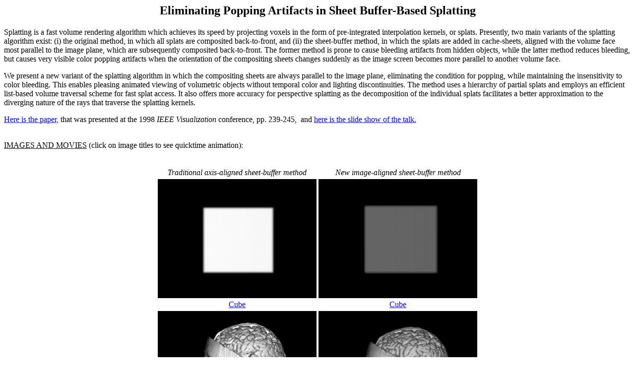

--- FILE ---
content_type: text/html
request_url: https://www3.cs.stonybrook.edu/~mueller/research/pop/
body_size: 1725
content:
<!doctype html public "-//w3c//dtd html 4.0 transitional//en">
<html>
<head>
   <meta http-equiv="Content-Type" content="text/html; charset=iso-8859-1">
   <meta name="GENERATOR" content="Mozilla/4.51 [en] (X11; U; SunOS 5.6 sun4u) [Netscape]">
   <title> Pop-Free Splatting </title>
</head>
<body text="#000000" bgcolor="#FFFFFF" link="#0000FF" vlink="#FF7F50" alink="#FF7F50">

<center>
<h1>
<font color="#000000"><font size=+2>Eliminating Popping Artifacts in Sheet
Buffer-Based Splatting</font></font></h1></center>
<font color="#000000">Splatting is a fast volume rendering algorithm which
achieves its speed by projecting voxels in the form of pre-integrated interpolation
kernels, or splats. Presently, two main variants of the splatting algorithm
exist: (i) the original method, in which all splats are composited back-to-front,
and (ii) the sheet-buffer method, in which the splats are added in cache-sheets,
aligned with the volume face most parallel to the image plane, which are
subsequently composited back-to-front. The former method is prone to cause
bleeding artifacts from hidden objects, while the latter method reduces
bleeding, but causes very visible color popping artifacts when the orientation
of the compositing sheets changes suddenly as the image screen becomes
more parallel to another volume face.</font>
<p><font color="#000000">We present a new variant of the splatting algorithm
in which the compositing sheets are always parallel to the image plane,
eliminating the condition for popping, while maintaining the insensitivity
to color bleeding. This enables pleasing animated viewing of volumetric
objects without temporal color and lighting discontinuities. The method
uses a hierarchy of partial splats and employs an efficient list-based
volume traversal scheme for fast splat access. It also offers more accuracy
for perspective splatting as the decomposition of the individual splats
facilitates a better approximation to the diverging nature of the rays
that traverse the splatting kernels.</font>
<p><a href="http://www.cs.sunysb.edu/~mueller/papers/pop.pdf">Here
is the paper,</a> <font color="#000000">that was presented at the 1998
<i>IEEE
Visualization </i>conference, pp. 239-245,&nbsp; and </font><a href="http://www.cs.sunysb.edu/~mueller/research/pop/presHtml/index.htm">here
is the slide show of the talk.</a>
<br>&nbsp;
<p><font color="#000000"><u>IMAGES AND MOVIES</u> (click on image titles
to see quicktime animation):</font>
<br>&nbsp;
<center><table COLS=2 WIDTH="100" NOSAVE >
<tr>
<td>
<center><i><font color="#000000">Traditional axis-aligned sheet-buffer
method</font></i></center>
</td>

<td>
<center><i><font color="#000000">New image-aligned sheet-buffer method</font></i></center>
</td>
</tr>

<tr>
<td>
<center><img SRC="cubeAx.gif" height=240 width=320></center>
</td>

<td>
<center><img SRC="cubeAl.gif" height=240 width=320></center>
</td>
</tr>

<tr>
<td>
<center><font color="#FFFFFF"><a href="http://www.cs.sunysb.edu/~mueller/research/pop/cubeAx.mov">Cube</a></font></center>
</td>

<td>
<center><font color="#FFFFFF"><a href="http://www.cs.sunysb.edu/~mueller/research/pop/cubeAl.mov">Cube</a></font></center>
</td>
</tr>

<tr>
<td>
<center><img SRC="uncAx.gif" height=240 width=320></center>
</td>

<td>
<center><img SRC="uncAl.gif" height=240 width=320></center>
</td>
</tr>

<tr>
<td>
<center><font color="#FFFFFF"><a href="http://www.cs.sunysb.edu/~mueller/research/pop/uncAx.mov">UNC
MRI dataset</a></font></center>
</td>

<td>
<center><font color="#FFFFFF"><a href="http://www.cs.sunysb.edu/~mueller/research/pop/uncAl.mov">UNC
MRI dataset</a></font></center>
</td>
</tr>

<tr>
<td>
<center><img SRC="brainAx.gif" height=240 width=320></center>
</td>

<td>
<center><img SRC="brainAl.gif" height=240 width=320></center>
</td>
</tr>

<tr>
<td>
<center><font color="#FFFFFF"><a href="http://www.cs.sunysb.edu/~mueller/research/pop/brainAx.mov">Segmented
MRI brain</a></font></center>
</td>

<td>
<center><font color="#FFFFFF"><a href="http://www.cs.sunysb.edu/~mueller/research/pop/brainAl.mov">Segmented
MRI brain</a></font></center>
</td>
</tr>

<tr>
<td>
<center><img SRC="nerveAx.gif" height=240 width=320></center>
</td>

<td>
<center><img SRC="nerveAl.gif" height=240 width=320></center>
</td>
</tr>

<tr>
<td>
<center><font color="#FFFFFF"><a href="http://www.cs.sunysb.edu/~mueller/research/pop/nerveAx.mov">Nerve
cell</a> </font><font color="#000000">obtained with confocal microscope,
aspect ratio 1 x 1 x 5&nbsp;</font></center>
</td>

<td>
<center><font color="#000000"><a href="http://www.cs.sunysb.edu/~mueller/research/pop/nerveAl.mov">Nerve
cell</a> obtained with confocal microscope, aspect ratio 1 x 1 x 5&nbsp;</font></center>
</td>
</tr>
</table></center>

<center>
<p><font color="#000000">&nbsp;&nbsp;&nbsp; Bonus movie:</font><a href="http://www.cs.sunysb.edu/~mueller/research/pop/nerveAlF.mov">(Click
here)</a><font color="#FFFFFF"> </font><font color="#000000">for a full
rotation around the nerve cell, rendered with the new, image-aligned sheet-buffer
splatting metho</font><font color="#FFFFFF">d</font></center>

<p><br>
<br>
<p><a href="http://www.cs.sunysb.edu/~mueller/research/index.html">To
Research Homepage</a>
</body>
</html>
